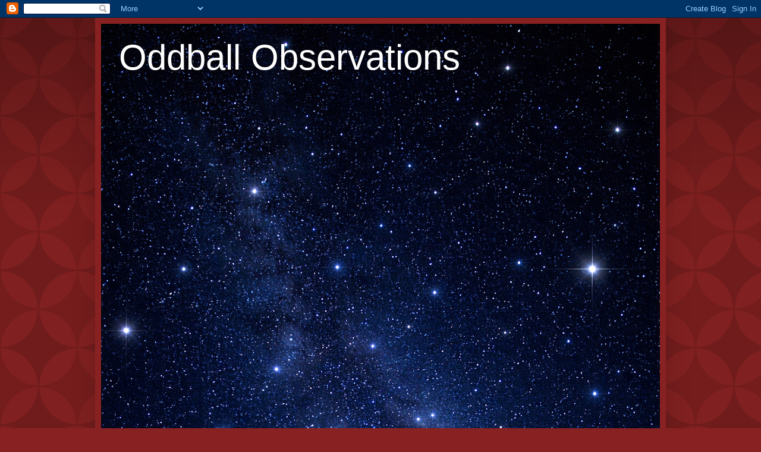

--- FILE ---
content_type: text/html; charset=UTF-8
request_url: https://oddballobservations.blogspot.com/2008/10/t-bone-er-t-boone.html
body_size: 13858
content:
<!DOCTYPE html>
<html class='v2' dir='ltr' lang='en'>
<head>
<link href='https://www.blogger.com/static/v1/widgets/335934321-css_bundle_v2.css' rel='stylesheet' type='text/css'/>
<meta content='width=1100' name='viewport'/>
<meta content='text/html; charset=UTF-8' http-equiv='Content-Type'/>
<meta content='blogger' name='generator'/>
<link href='https://oddballobservations.blogspot.com/favicon.ico' rel='icon' type='image/x-icon'/>
<link href='https://oddballobservations.blogspot.com/2008/10/t-bone-er-t-boone.html' rel='canonical'/>
<link rel="alternate" type="application/atom+xml" title="Oddball Observations              - Atom" href="https://oddballobservations.blogspot.com/feeds/posts/default" />
<link rel="alternate" type="application/rss+xml" title="Oddball Observations              - RSS" href="https://oddballobservations.blogspot.com/feeds/posts/default?alt=rss" />
<link rel="service.post" type="application/atom+xml" title="Oddball Observations              - Atom" href="https://www.blogger.com/feeds/7225908709483096965/posts/default" />

<link rel="alternate" type="application/atom+xml" title="Oddball Observations              - Atom" href="https://oddballobservations.blogspot.com/feeds/6993278770950158939/comments/default" />
<!--Can't find substitution for tag [blog.ieCssRetrofitLinks]-->
<link href='http://tinyurl.com/6c6g9s' rel='image_src'/>
<meta content='https://oddballobservations.blogspot.com/2008/10/t-bone-er-t-boone.html' property='og:url'/>
<meta content='T. Bone . .  er, T. Boone' property='og:title'/>
<meta content='' property='og:description'/>
<meta content='https://lh3.googleusercontent.com/blogger_img_proxy/AEn0k_tbKpDo4XCoCNJQL4JodZNinKrCV1YVgTWCgdXRoAc53Owp0jxpN3PEu0LcHx2chngNyZviXlfnn65EMw=w1200-h630-p-k-no-nu' property='og:image'/>
<title>Oddball Observations             : T. Bone . .  er, T. Boone</title>
<style type='text/css'>@font-face{font-family:'GFS Neohellenic';font-style:normal;font-weight:700;font-display:swap;src:url(//fonts.gstatic.com/s/gfsneohellenic/v27/8QIUdiDOrfiq0b7R8O1Iw9WLcY5rkYdb4IQeeMde9u5V.woff2)format('woff2');unicode-range:U+1F00-1FFF;}@font-face{font-family:'GFS Neohellenic';font-style:normal;font-weight:700;font-display:swap;src:url(//fonts.gstatic.com/s/gfsneohellenic/v27/8QIUdiDOrfiq0b7R8O1Iw9WLcY5rkYdb74QeeMde9u5V.woff2)format('woff2');unicode-range:U+0370-0377,U+037A-037F,U+0384-038A,U+038C,U+038E-03A1,U+03A3-03FF;}@font-face{font-family:'GFS Neohellenic';font-style:normal;font-weight:700;font-display:swap;src:url(//fonts.gstatic.com/s/gfsneohellenic/v27/8QIUdiDOrfiq0b7R8O1Iw9WLcY5rkYdb44QeeMde9u5V.woff2)format('woff2');unicode-range:U+0102-0103,U+0110-0111,U+0128-0129,U+0168-0169,U+01A0-01A1,U+01AF-01B0,U+0300-0301,U+0303-0304,U+0308-0309,U+0323,U+0329,U+1EA0-1EF9,U+20AB;}@font-face{font-family:'GFS Neohellenic';font-style:normal;font-weight:700;font-display:swap;src:url(//fonts.gstatic.com/s/gfsneohellenic/v27/8QIUdiDOrfiq0b7R8O1Iw9WLcY5rkYdb7IQeeMde9g.woff2)format('woff2');unicode-range:U+0000-00FF,U+0131,U+0152-0153,U+02BB-02BC,U+02C6,U+02DA,U+02DC,U+0304,U+0308,U+0329,U+2000-206F,U+20AC,U+2122,U+2191,U+2193,U+2212,U+2215,U+FEFF,U+FFFD;}</style>
<style id='page-skin-1' type='text/css'><!--
/*
-----------------------------------------------
Blogger Template Style
Name:     Simple
Designer: Blogger
URL:      www.blogger.com
----------------------------------------------- */
/* Content
----------------------------------------------- */
body {
font: normal normal 12px Arial, Tahoma, Helvetica, FreeSans, sans-serif;
color: #fff5ee;
background: #882222 url(//themes.googleusercontent.com/image?id=0BwVBOzw_-hbMODkzNDVjYTEtYzNiYi00YjRkLThkZjAtOGM0MGI5NzRhZjM4) repeat scroll top left;
padding: 0 40px 40px 40px;
}
html body .region-inner {
min-width: 0;
max-width: 100%;
width: auto;
}
h2 {
font-size: 22px;
}
a:link {
text-decoration:none;
color: #ffffcc;
}
a:visited {
text-decoration:none;
color: #ddbb99;
}
a:hover {
text-decoration:underline;
color: #ffffff;
}
.body-fauxcolumn-outer .fauxcolumn-inner {
background: transparent none repeat scroll top left;
_background-image: none;
}
.body-fauxcolumn-outer .cap-top {
position: absolute;
z-index: 1;
height: 400px;
width: 100%;
}
.body-fauxcolumn-outer .cap-top .cap-left {
width: 100%;
background: transparent url(https://resources.blogblog.com/blogblog/data/1kt/simple/gradients_deep.png) repeat-x scroll top left;
_background-image: none;
}
.content-outer {
-moz-box-shadow: 0 0 40px rgba(0, 0, 0, .15);
-webkit-box-shadow: 0 0 5px rgba(0, 0, 0, .15);
-goog-ms-box-shadow: 0 0 10px #333333;
box-shadow: 0 0 40px rgba(0, 0, 0, .15);
margin-bottom: 1px;
}
.content-inner {
padding: 10px 10px;
}
.content-inner {
background-color: #882222;
}
/* Header
----------------------------------------------- */
.header-outer {
background: transparent url(https://resources.blogblog.com/blogblog/data/1kt/simple/gradients_deep.png) repeat-x scroll 0 -400px;
_background-image: none;
}
.Header h1 {
font: normal normal 60px 'Trebuchet MS', Trebuchet, sans-serif;
color: #ffffff;
text-shadow: -1px -1px 1px rgba(0, 0, 0, .2);
}
.Header h1 a {
color: #ffffff;
}
.Header .description {
font-size: 140%;
color: #ffffff;
}
.header-inner .Header .titlewrapper {
padding: 22px 30px;
}
.header-inner .Header .descriptionwrapper {
padding: 0 30px;
}
/* Tabs
----------------------------------------------- */
.tabs-inner .section:first-child {
border-top: 0 solid #772222;
}
.tabs-inner .section:first-child ul {
margin-top: -0;
border-top: 0 solid #772222;
border-left: 0 solid #772222;
border-right: 0 solid #772222;
}
.tabs-inner .widget ul {
background: #662222 none repeat-x scroll 0 -800px;
_background-image: none;
border-bottom: 1px solid #772222;
margin-top: 1px;
margin-left: -30px;
margin-right: -30px;
}
.tabs-inner .widget li a {
display: inline-block;
padding: .6em 1em;
font: normal normal 14px Arial, Tahoma, Helvetica, FreeSans, sans-serif;
color: #ffffcc;
border-left: 1px solid #882222;
border-right: 0 solid #772222;
}
.tabs-inner .widget li:first-child a {
border-left: none;
}
.tabs-inner .widget li.selected a, .tabs-inner .widget li a:hover {
color: #ffffff;
background-color: #552222;
text-decoration: none;
}
/* Columns
----------------------------------------------- */
.main-outer {
border-top: 0 solid #772222;
}
.fauxcolumn-left-outer .fauxcolumn-inner {
border-right: 1px solid #772222;
}
.fauxcolumn-right-outer .fauxcolumn-inner {
border-left: 1px solid #772222;
}
/* Headings
----------------------------------------------- */
div.widget > h2,
div.widget h2.title {
margin: 0 0 1em 0;
font: normal bold 11px Arial, Tahoma, Helvetica, FreeSans, sans-serif;
color: #ffffff;
}
/* Widgets
----------------------------------------------- */
.widget .zippy {
color: #999999;
text-shadow: 2px 2px 1px rgba(0, 0, 0, .1);
}
.widget .popular-posts ul {
list-style: none;
}
/* Posts
----------------------------------------------- */
h2.date-header {
font: normal bold 16px Arial, Tahoma, Helvetica, FreeSans, sans-serif;
}
.date-header span {
background-color: transparent;
color: #fff5ee;
padding: inherit;
letter-spacing: inherit;
margin: inherit;
}
.main-inner {
padding-top: 30px;
padding-bottom: 30px;
}
.main-inner .column-center-inner {
padding: 0 15px;
}
.main-inner .column-center-inner .section {
margin: 0 15px;
}
.post {
margin: 0 0 25px 0;
}
h3.post-title, .comments h4 {
font: normal bold 24px GFS Neohellenic;
margin: .75em 0 0;
}
.post-body {
font-size: 110%;
line-height: 1.4;
position: relative;
}
.post-body img, .post-body .tr-caption-container, .Profile img, .Image img,
.BlogList .item-thumbnail img {
padding: 4px;
background: #ffffff;
border: 1px solid #660000;
-moz-box-shadow: 1px 1px 5px rgba(0, 0, 0, .1);
-webkit-box-shadow: 1px 1px 5px rgba(0, 0, 0, .1);
box-shadow: 1px 1px 5px rgba(0, 0, 0, .1);
}
.post-body img, .post-body .tr-caption-container {
padding: 8px;
}
.post-body .tr-caption-container {
color: #333333;
}
.post-body .tr-caption-container img {
padding: 0;
background: transparent;
border: none;
-moz-box-shadow: 0 0 0 rgba(0, 0, 0, .1);
-webkit-box-shadow: 0 0 0 rgba(0, 0, 0, .1);
box-shadow: 0 0 0 rgba(0, 0, 0, .1);
}
.post-header {
margin: 0 0 1.5em;
line-height: 1.6;
font-size: 90%;
}
.post-footer {
margin: 20px -2px 0;
padding: 5px 10px;
color: #eeddcc;
background-color: #772222;
border-bottom: 1px solid transparent;
line-height: 1.6;
font-size: 90%;
}
#comments .comment-author {
padding-top: 1.5em;
border-top: 1px solid #772222;
background-position: 0 1.5em;
}
#comments .comment-author:first-child {
padding-top: 0;
border-top: none;
}
.avatar-image-container {
margin: .2em 0 0;
}
#comments .avatar-image-container img {
border: 1px solid #660000;
}
/* Comments
----------------------------------------------- */
.comments .comments-content .icon.blog-author {
background-repeat: no-repeat;
background-image: url([data-uri]);
}
.comments .comments-content .loadmore a {
border-top: 1px solid #999999;
border-bottom: 1px solid #999999;
}
.comments .comment-thread.inline-thread {
background-color: #772222;
}
.comments .continue {
border-top: 2px solid #999999;
}
/* Accents
---------------------------------------------- */
.section-columns td.columns-cell {
border-left: 1px solid #772222;
}
.blog-pager {
background: transparent none no-repeat scroll top center;
}
.blog-pager-older-link, .home-link,
.blog-pager-newer-link {
background-color: #882222;
padding: 5px;
}
.footer-outer {
border-top: 0 dashed #bbbbbb;
}
/* Mobile
----------------------------------------------- */
body.mobile  {
background-size: auto;
}
.mobile .body-fauxcolumn-outer {
background: transparent none repeat scroll top left;
}
.mobile .body-fauxcolumn-outer .cap-top {
background-size: 100% auto;
}
.mobile .content-outer {
-webkit-box-shadow: 0 0 3px rgba(0, 0, 0, .15);
box-shadow: 0 0 3px rgba(0, 0, 0, .15);
}
.mobile .tabs-inner .widget ul {
margin-left: 0;
margin-right: 0;
}
.mobile .post {
margin: 0;
}
.mobile .main-inner .column-center-inner .section {
margin: 0;
}
.mobile .date-header span {
padding: 0.1em 10px;
margin: 0 -10px;
}
.mobile h3.post-title {
margin: 0;
}
.mobile .blog-pager {
background: transparent none no-repeat scroll top center;
}
.mobile .footer-outer {
border-top: none;
}
.mobile .main-inner, .mobile .footer-inner {
background-color: #882222;
}
.mobile-index-contents {
color: #fff5ee;
}
.mobile-link-button {
background-color: #ffffcc;
}
.mobile-link-button a:link, .mobile-link-button a:visited {
color: #882222;
}
.mobile .tabs-inner .section:first-child {
border-top: none;
}
.mobile .tabs-inner .PageList .widget-content {
background-color: #552222;
color: #ffffff;
border-top: 1px solid #772222;
border-bottom: 1px solid #772222;
}
.mobile .tabs-inner .PageList .widget-content .pagelist-arrow {
border-left: 1px solid #772222;
}

--></style>
<style id='template-skin-1' type='text/css'><!--
body {
min-width: 960px;
}
.content-outer, .content-fauxcolumn-outer, .region-inner {
min-width: 960px;
max-width: 960px;
_width: 960px;
}
.main-inner .columns {
padding-left: 0;
padding-right: 310px;
}
.main-inner .fauxcolumn-center-outer {
left: 0;
right: 310px;
/* IE6 does not respect left and right together */
_width: expression(this.parentNode.offsetWidth -
parseInt("0") -
parseInt("310px") + 'px');
}
.main-inner .fauxcolumn-left-outer {
width: 0;
}
.main-inner .fauxcolumn-right-outer {
width: 310px;
}
.main-inner .column-left-outer {
width: 0;
right: 100%;
margin-left: -0;
}
.main-inner .column-right-outer {
width: 310px;
margin-right: -310px;
}
#layout {
min-width: 0;
}
#layout .content-outer {
min-width: 0;
width: 800px;
}
#layout .region-inner {
min-width: 0;
width: auto;
}
body#layout div.add_widget {
padding: 8px;
}
body#layout div.add_widget a {
margin-left: 32px;
}
--></style>
<style>
    body {background-image:url(\/\/themes.googleusercontent.com\/image?id=0BwVBOzw_-hbMODkzNDVjYTEtYzNiYi00YjRkLThkZjAtOGM0MGI5NzRhZjM4);}
    
@media (max-width: 200px) { body {background-image:url(\/\/themes.googleusercontent.com\/image?id=0BwVBOzw_-hbMODkzNDVjYTEtYzNiYi00YjRkLThkZjAtOGM0MGI5NzRhZjM4&options=w200);}}
@media (max-width: 400px) and (min-width: 201px) { body {background-image:url(\/\/themes.googleusercontent.com\/image?id=0BwVBOzw_-hbMODkzNDVjYTEtYzNiYi00YjRkLThkZjAtOGM0MGI5NzRhZjM4&options=w400);}}
@media (max-width: 800px) and (min-width: 401px) { body {background-image:url(\/\/themes.googleusercontent.com\/image?id=0BwVBOzw_-hbMODkzNDVjYTEtYzNiYi00YjRkLThkZjAtOGM0MGI5NzRhZjM4&options=w800);}}
@media (max-width: 1200px) and (min-width: 801px) { body {background-image:url(\/\/themes.googleusercontent.com\/image?id=0BwVBOzw_-hbMODkzNDVjYTEtYzNiYi00YjRkLThkZjAtOGM0MGI5NzRhZjM4&options=w1200);}}
/* Last tag covers anything over one higher than the previous max-size cap. */
@media (min-width: 1201px) { body {background-image:url(\/\/themes.googleusercontent.com\/image?id=0BwVBOzw_-hbMODkzNDVjYTEtYzNiYi00YjRkLThkZjAtOGM0MGI5NzRhZjM4&options=w1600);}}
  </style>
<link href='https://www.blogger.com/dyn-css/authorization.css?targetBlogID=7225908709483096965&amp;zx=fce459d8-cd65-42b6-8d5a-9bd173a39062' media='none' onload='if(media!=&#39;all&#39;)media=&#39;all&#39;' rel='stylesheet'/><noscript><link href='https://www.blogger.com/dyn-css/authorization.css?targetBlogID=7225908709483096965&amp;zx=fce459d8-cd65-42b6-8d5a-9bd173a39062' rel='stylesheet'/></noscript>
<meta name='google-adsense-platform-account' content='ca-host-pub-1556223355139109'/>
<meta name='google-adsense-platform-domain' content='blogspot.com'/>

<link rel="stylesheet" href="https://fonts.googleapis.com/css2?display=swap&family=Lobster&family=Karla"></head>
<body class='loading variant-deep'>
<div class='navbar section' id='navbar' name='Navbar'><div class='widget Navbar' data-version='1' id='Navbar1'><script type="text/javascript">
    function setAttributeOnload(object, attribute, val) {
      if(window.addEventListener) {
        window.addEventListener('load',
          function(){ object[attribute] = val; }, false);
      } else {
        window.attachEvent('onload', function(){ object[attribute] = val; });
      }
    }
  </script>
<div id="navbar-iframe-container"></div>
<script type="text/javascript" src="https://apis.google.com/js/platform.js"></script>
<script type="text/javascript">
      gapi.load("gapi.iframes:gapi.iframes.style.bubble", function() {
        if (gapi.iframes && gapi.iframes.getContext) {
          gapi.iframes.getContext().openChild({
              url: 'https://www.blogger.com/navbar/7225908709483096965?po\x3d6993278770950158939\x26origin\x3dhttps://oddballobservations.blogspot.com',
              where: document.getElementById("navbar-iframe-container"),
              id: "navbar-iframe"
          });
        }
      });
    </script><script type="text/javascript">
(function() {
var script = document.createElement('script');
script.type = 'text/javascript';
script.src = '//pagead2.googlesyndication.com/pagead/js/google_top_exp.js';
var head = document.getElementsByTagName('head')[0];
if (head) {
head.appendChild(script);
}})();
</script>
</div></div>
<div class='body-fauxcolumns'>
<div class='fauxcolumn-outer body-fauxcolumn-outer'>
<div class='cap-top'>
<div class='cap-left'></div>
<div class='cap-right'></div>
</div>
<div class='fauxborder-left'>
<div class='fauxborder-right'></div>
<div class='fauxcolumn-inner'>
</div>
</div>
<div class='cap-bottom'>
<div class='cap-left'></div>
<div class='cap-right'></div>
</div>
</div>
</div>
<div class='content'>
<div class='content-fauxcolumns'>
<div class='fauxcolumn-outer content-fauxcolumn-outer'>
<div class='cap-top'>
<div class='cap-left'></div>
<div class='cap-right'></div>
</div>
<div class='fauxborder-left'>
<div class='fauxborder-right'></div>
<div class='fauxcolumn-inner'>
</div>
</div>
<div class='cap-bottom'>
<div class='cap-left'></div>
<div class='cap-right'></div>
</div>
</div>
</div>
<div class='content-outer'>
<div class='content-cap-top cap-top'>
<div class='cap-left'></div>
<div class='cap-right'></div>
</div>
<div class='fauxborder-left content-fauxborder-left'>
<div class='fauxborder-right content-fauxborder-right'></div>
<div class='content-inner'>
<header>
<div class='header-outer'>
<div class='header-cap-top cap-top'>
<div class='cap-left'></div>
<div class='cap-right'></div>
</div>
<div class='fauxborder-left header-fauxborder-left'>
<div class='fauxborder-right header-fauxborder-right'></div>
<div class='region-inner header-inner'>
<div class='header section' id='header' name='Header'><div class='widget Header' data-version='1' id='Header1'>
<div id='header-inner' style='background-image: url("https://blogger.googleusercontent.com/img/a/AVvXsEiXBrcxWZxvgQ-IwMAkDPw0o4ppS3cylP38KPMPuaJRNkeS-RELLE5okuhpXd3i958_lsF9yW_3nu5XMakj_yN9Et1xu20BgHpB-WID_KsLOlSepeTpAOzQ-40eOnwto_NYP99rX9Y5F1PsPZ2dZ3R19fndagpnUazXv1wy6nzYfODAp7QXtFe6tNdK=s1410"); background-position: left; min-height: 1410px; _height: 1410px; background-repeat: no-repeat; '>
<div class='titlewrapper' style='background: transparent'>
<h1 class='title' style='background: transparent; border-width: 0px'>
<a href='https://oddballobservations.blogspot.com/'>
Oddball Observations             
</a>
</h1>
</div>
<div class='descriptionwrapper'>
<p class='description'><span>
</span></p>
</div>
</div>
</div></div>
</div>
</div>
<div class='header-cap-bottom cap-bottom'>
<div class='cap-left'></div>
<div class='cap-right'></div>
</div>
</div>
</header>
<div class='tabs-outer'>
<div class='tabs-cap-top cap-top'>
<div class='cap-left'></div>
<div class='cap-right'></div>
</div>
<div class='fauxborder-left tabs-fauxborder-left'>
<div class='fauxborder-right tabs-fauxborder-right'></div>
<div class='region-inner tabs-inner'>
<div class='tabs no-items section' id='crosscol' name='Cross-Column'></div>
<div class='tabs no-items section' id='crosscol-overflow' name='Cross-Column 2'></div>
</div>
</div>
<div class='tabs-cap-bottom cap-bottom'>
<div class='cap-left'></div>
<div class='cap-right'></div>
</div>
</div>
<div class='main-outer'>
<div class='main-cap-top cap-top'>
<div class='cap-left'></div>
<div class='cap-right'></div>
</div>
<div class='fauxborder-left main-fauxborder-left'>
<div class='fauxborder-right main-fauxborder-right'></div>
<div class='region-inner main-inner'>
<div class='columns fauxcolumns'>
<div class='fauxcolumn-outer fauxcolumn-center-outer'>
<div class='cap-top'>
<div class='cap-left'></div>
<div class='cap-right'></div>
</div>
<div class='fauxborder-left'>
<div class='fauxborder-right'></div>
<div class='fauxcolumn-inner'>
</div>
</div>
<div class='cap-bottom'>
<div class='cap-left'></div>
<div class='cap-right'></div>
</div>
</div>
<div class='fauxcolumn-outer fauxcolumn-left-outer'>
<div class='cap-top'>
<div class='cap-left'></div>
<div class='cap-right'></div>
</div>
<div class='fauxborder-left'>
<div class='fauxborder-right'></div>
<div class='fauxcolumn-inner'>
</div>
</div>
<div class='cap-bottom'>
<div class='cap-left'></div>
<div class='cap-right'></div>
</div>
</div>
<div class='fauxcolumn-outer fauxcolumn-right-outer'>
<div class='cap-top'>
<div class='cap-left'></div>
<div class='cap-right'></div>
</div>
<div class='fauxborder-left'>
<div class='fauxborder-right'></div>
<div class='fauxcolumn-inner'>
</div>
</div>
<div class='cap-bottom'>
<div class='cap-left'></div>
<div class='cap-right'></div>
</div>
</div>
<!-- corrects IE6 width calculation -->
<div class='columns-inner'>
<div class='column-center-outer'>
<div class='column-center-inner'>
<div class='main section' id='main' name='Main'><div class='widget Blog' data-version='1' id='Blog1'>
<div class='blog-posts hfeed'>

          <div class="date-outer">
        
<h2 class='date-header'><span>Sunday, October 26, 2008</span></h2>

          <div class="date-posts">
        
<div class='post-outer'>
<div class='post hentry uncustomized-post-template' itemprop='blogPost' itemscope='itemscope' itemtype='http://schema.org/BlogPosting'>
<meta content='http://tinyurl.com/6c6g9s' itemprop='image_url'/>
<meta content='7225908709483096965' itemprop='blogId'/>
<meta content='6993278770950158939' itemprop='postId'/>
<a name='6993278770950158939'></a>
<h3 class='post-title entry-title' itemprop='name'>
T. Bone . .  er, T. Boone
</h3>
<div class='post-header'>
<div class='post-header-line-1'></div>
</div>
<div class='post-body entry-content' id='post-body-6993278770950158939' itemprop='description articleBody'>
<span style="font-size:130%;">T. Boone Pickens is a man who has made many fortunes in the oil business.</span><br /><span style="font-size:130%;"></span><br /><span style="font-size:130%;">He is now 80 years old and has changed his tune.</span><br /><span style="font-size:130%;"></span><br /><span style="font-size:130%;"></span><a href="http://tinyurl.com/6c6g9s"><img alt="" border="0" src="https://lh3.googleusercontent.com/blogger_img_proxy/AEn0k_tbKpDo4XCoCNJQL4JodZNinKrCV1YVgTWCgdXRoAc53Owp0jxpN3PEu0LcHx2chngNyZviXlfnn65EMw=s0-d" style="DISPLAY: block; MARGIN: 0px auto 10px; WIDTH: 244px; CURSOR: hand; HEIGHT: 300px; TEXT-ALIGN: center"></a> <span style="font-size:130%;">Now, he says oil isn't the answer.  </span><br /><span style="font-size:130%;"></span><br /><span style="font-size:130%;">Something he is famous for is the answer: wind power.</span><br /><span style="font-size:130%;"></span><br /><span style="font-size:130%;">The rich windbag says we have to build many huge windmills across our country and link them to multi-million dollars worth of transmission lines to take our dependence away from . . . you guessed it, OIL!</span><br /><span style="font-size:130%;"></span><br /><span style="font-size:130%;">Funny.  This happened about the time the stock market crashed, reducing Pickens' hedge fund value by half.</span><br /><span style="font-size:130%;"></span><br /><span style="font-size:130%;">While I favor solar power, wind power and other green sources of energy, I must say: Don't buy this charlatan's message.  He is in it for his own pocketbook.  Purely.</span><br /><span style="font-size:130%;"></span><br /><span style="font-size:130%;">(This is the man who personally funded the lying, slime-covered Swift Boat attacks on John Kerry four years ago.  He says he would do it again.  He is an evil man.  Reject him.)</span>
<div style='clear: both;'></div>
</div>
<div class='post-footer'>
<div class='post-footer-line post-footer-line-1'>
<span class='post-author vcard'>
Posted by
<span class='fn' itemprop='author' itemscope='itemscope' itemtype='http://schema.org/Person'>
<meta content='https://www.blogger.com/profile/03804837416104556928' itemprop='url'/>
<a class='g-profile' href='https://www.blogger.com/profile/03804837416104556928' rel='author' title='author profile'>
<span itemprop='name'>Catalyst</span>
</a>
</span>
</span>
<span class='post-timestamp'>
at
<meta content='https://oddballobservations.blogspot.com/2008/10/t-bone-er-t-boone.html' itemprop='url'/>
<a class='timestamp-link' href='https://oddballobservations.blogspot.com/2008/10/t-bone-er-t-boone.html' rel='bookmark' title='permanent link'><abbr class='published' itemprop='datePublished' title='2008-10-26T19:03:00-07:00'>7:03&#8239;PM</abbr></a>
</span>
<span class='post-comment-link'>
</span>
<span class='post-icons'>
</span>
<div class='post-share-buttons goog-inline-block'>
</div>
</div>
<div class='post-footer-line post-footer-line-2'>
<span class='post-labels'>
</span>
</div>
<div class='post-footer-line post-footer-line-3'>
<span class='post-location'>
</span>
</div>
</div>
</div>
<div class='comments' id='comments'>
<a name='comments'></a>
<h4>6 comments:</h4>
<div class='comments-content'>
<script async='async' src='' type='text/javascript'></script>
<script type='text/javascript'>
    (function() {
      var items = null;
      var msgs = null;
      var config = {};

// <![CDATA[
      var cursor = null;
      if (items && items.length > 0) {
        cursor = parseInt(items[items.length - 1].timestamp) + 1;
      }

      var bodyFromEntry = function(entry) {
        var text = (entry &&
                    ((entry.content && entry.content.$t) ||
                     (entry.summary && entry.summary.$t))) ||
            '';
        if (entry && entry.gd$extendedProperty) {
          for (var k in entry.gd$extendedProperty) {
            if (entry.gd$extendedProperty[k].name == 'blogger.contentRemoved') {
              return '<span class="deleted-comment">' + text + '</span>';
            }
          }
        }
        return text;
      }

      var parse = function(data) {
        cursor = null;
        var comments = [];
        if (data && data.feed && data.feed.entry) {
          for (var i = 0, entry; entry = data.feed.entry[i]; i++) {
            var comment = {};
            // comment ID, parsed out of the original id format
            var id = /blog-(\d+).post-(\d+)/.exec(entry.id.$t);
            comment.id = id ? id[2] : null;
            comment.body = bodyFromEntry(entry);
            comment.timestamp = Date.parse(entry.published.$t) + '';
            if (entry.author && entry.author.constructor === Array) {
              var auth = entry.author[0];
              if (auth) {
                comment.author = {
                  name: (auth.name ? auth.name.$t : undefined),
                  profileUrl: (auth.uri ? auth.uri.$t : undefined),
                  avatarUrl: (auth.gd$image ? auth.gd$image.src : undefined)
                };
              }
            }
            if (entry.link) {
              if (entry.link[2]) {
                comment.link = comment.permalink = entry.link[2].href;
              }
              if (entry.link[3]) {
                var pid = /.*comments\/default\/(\d+)\?.*/.exec(entry.link[3].href);
                if (pid && pid[1]) {
                  comment.parentId = pid[1];
                }
              }
            }
            comment.deleteclass = 'item-control blog-admin';
            if (entry.gd$extendedProperty) {
              for (var k in entry.gd$extendedProperty) {
                if (entry.gd$extendedProperty[k].name == 'blogger.itemClass') {
                  comment.deleteclass += ' ' + entry.gd$extendedProperty[k].value;
                } else if (entry.gd$extendedProperty[k].name == 'blogger.displayTime') {
                  comment.displayTime = entry.gd$extendedProperty[k].value;
                }
              }
            }
            comments.push(comment);
          }
        }
        return comments;
      };

      var paginator = function(callback) {
        if (hasMore()) {
          var url = config.feed + '?alt=json&v=2&orderby=published&reverse=false&max-results=50';
          if (cursor) {
            url += '&published-min=' + new Date(cursor).toISOString();
          }
          window.bloggercomments = function(data) {
            var parsed = parse(data);
            cursor = parsed.length < 50 ? null
                : parseInt(parsed[parsed.length - 1].timestamp) + 1
            callback(parsed);
            window.bloggercomments = null;
          }
          url += '&callback=bloggercomments';
          var script = document.createElement('script');
          script.type = 'text/javascript';
          script.src = url;
          document.getElementsByTagName('head')[0].appendChild(script);
        }
      };
      var hasMore = function() {
        return !!cursor;
      };
      var getMeta = function(key, comment) {
        if ('iswriter' == key) {
          var matches = !!comment.author
              && comment.author.name == config.authorName
              && comment.author.profileUrl == config.authorUrl;
          return matches ? 'true' : '';
        } else if ('deletelink' == key) {
          return config.baseUri + '/comment/delete/'
               + config.blogId + '/' + comment.id;
        } else if ('deleteclass' == key) {
          return comment.deleteclass;
        }
        return '';
      };

      var replybox = null;
      var replyUrlParts = null;
      var replyParent = undefined;

      var onReply = function(commentId, domId) {
        if (replybox == null) {
          // lazily cache replybox, and adjust to suit this style:
          replybox = document.getElementById('comment-editor');
          if (replybox != null) {
            replybox.height = '250px';
            replybox.style.display = 'block';
            replyUrlParts = replybox.src.split('#');
          }
        }
        if (replybox && (commentId !== replyParent)) {
          replybox.src = '';
          document.getElementById(domId).insertBefore(replybox, null);
          replybox.src = replyUrlParts[0]
              + (commentId ? '&parentID=' + commentId : '')
              + '#' + replyUrlParts[1];
          replyParent = commentId;
        }
      };

      var hash = (window.location.hash || '#').substring(1);
      var startThread, targetComment;
      if (/^comment-form_/.test(hash)) {
        startThread = hash.substring('comment-form_'.length);
      } else if (/^c[0-9]+$/.test(hash)) {
        targetComment = hash.substring(1);
      }

      // Configure commenting API:
      var configJso = {
        'maxDepth': config.maxThreadDepth
      };
      var provider = {
        'id': config.postId,
        'data': items,
        'loadNext': paginator,
        'hasMore': hasMore,
        'getMeta': getMeta,
        'onReply': onReply,
        'rendered': true,
        'initComment': targetComment,
        'initReplyThread': startThread,
        'config': configJso,
        'messages': msgs
      };

      var render = function() {
        if (window.goog && window.goog.comments) {
          var holder = document.getElementById('comment-holder');
          window.goog.comments.render(holder, provider);
        }
      };

      // render now, or queue to render when library loads:
      if (window.goog && window.goog.comments) {
        render();
      } else {
        window.goog = window.goog || {};
        window.goog.comments = window.goog.comments || {};
        window.goog.comments.loadQueue = window.goog.comments.loadQueue || [];
        window.goog.comments.loadQueue.push(render);
      }
    })();
// ]]>
  </script>
<div id='comment-holder'>
<div class="comment-thread toplevel-thread"><ol id="top-ra"><li class="comment" id="c6543474424072842157"><div class="avatar-image-container"><img src="//resources.blogblog.com/img/blank.gif" alt=""/></div><div class="comment-block"><div class="comment-header"><cite class="user">Anonymous</cite><span class="icon user "></span><span class="datetime secondary-text"><a rel="nofollow" href="https://oddballobservations.blogspot.com/2008/10/t-bone-er-t-boone.html?showComment=1225075620000#c6543474424072842157">October 26, 2008 at 7:47&#8239;PM</a></span></div><p class="comment-content">Hey.  If he thinks he's going to make money that way, and he's going to invest in it, and that's how it gets developed...<br><br>Then I'm all for it, frankly.</p><span class="comment-actions secondary-text"><a class="comment-reply" target="_self" data-comment-id="6543474424072842157">Reply</a><span class="item-control blog-admin blog-admin pid-1265545046"><a target="_self" href="https://www.blogger.com/comment/delete/7225908709483096965/6543474424072842157">Delete</a></span></span></div><div class="comment-replies"><div id="c6543474424072842157-rt" class="comment-thread inline-thread hidden"><span class="thread-toggle thread-expanded"><span class="thread-arrow"></span><span class="thread-count"><a target="_self">Replies</a></span></span><ol id="c6543474424072842157-ra" class="thread-chrome thread-expanded"><div></div><div id="c6543474424072842157-continue" class="continue"><a class="comment-reply" target="_self" data-comment-id="6543474424072842157">Reply</a></div></ol></div></div><div class="comment-replybox-single" id="c6543474424072842157-ce"></div></li><li class="comment" id="c8189667532176116239"><div class="avatar-image-container"><img src="//blogger.googleusercontent.com/img/b/R29vZ2xl/AVvXsEhZNPWAcsjyIXe9yX-5_6DyEcDaP1D3ydPPBmkm8dJN586UOcVbqM2X8d9jVAAtIJpqeIS9bjGcesPqkOo3f7YfWQZxqL07HjmJn6in1jNidpDo3gKbUOC7HIAv74u5dcWrHbf8EyIr5_5EqIJ1ILd1WvIV2y1KHsfW8JKMbCvENSk/s45/20230503_183156.jpg" alt=""/></div><div class="comment-block"><div class="comment-header"><cite class="user"><a href="https://www.blogger.com/profile/03804837416104556928" rel="nofollow">Catalyst</a></cite><span class="icon user blog-author"></span><span class="datetime secondary-text"><a rel="nofollow" href="https://oddballobservations.blogspot.com/2008/10/t-bone-er-t-boone.html?showComment=1225076760000#c8189667532176116239">October 26, 2008 at 8:06&#8239;PM</a></span></div><p class="comment-content">OmegaMom - But do you want to support a lizard that uses his incredible weatlth the way he does?</p><span class="comment-actions secondary-text"><a class="comment-reply" target="_self" data-comment-id="8189667532176116239">Reply</a><span class="item-control blog-admin blog-admin pid-1640986935"><a target="_self" href="https://www.blogger.com/comment/delete/7225908709483096965/8189667532176116239">Delete</a></span></span></div><div class="comment-replies"><div id="c8189667532176116239-rt" class="comment-thread inline-thread hidden"><span class="thread-toggle thread-expanded"><span class="thread-arrow"></span><span class="thread-count"><a target="_self">Replies</a></span></span><ol id="c8189667532176116239-ra" class="thread-chrome thread-expanded"><div></div><div id="c8189667532176116239-continue" class="continue"><a class="comment-reply" target="_self" data-comment-id="8189667532176116239">Reply</a></div></ol></div></div><div class="comment-replybox-single" id="c8189667532176116239-ce"></div></li><li class="comment" id="c4111215266286733368"><div class="avatar-image-container"><img src="//4.bp.blogspot.com/_D45mm6q3OHQ/Sz5FKv4ViTI/AAAAAAAAE5U/I-6Z0zgbbKs/S45-s35/new%2Bav.png" alt=""/></div><div class="comment-block"><div class="comment-header"><cite class="user"><a href="https://www.blogger.com/profile/12325465720003721471" rel="nofollow">Mike</a></cite><span class="icon user "></span><span class="datetime secondary-text"><a rel="nofollow" href="https://oddballobservations.blogspot.com/2008/10/t-bone-er-t-boone.html?showComment=1225077060000#c4111215266286733368">October 26, 2008 at 8:11&#8239;PM</a></span></div><p class="comment-content">Well even when he was in the oil business, he was a snake oil salesman not to be trusted.</p><span class="comment-actions secondary-text"><a class="comment-reply" target="_self" data-comment-id="4111215266286733368">Reply</a><span class="item-control blog-admin blog-admin pid-54561672"><a target="_self" href="https://www.blogger.com/comment/delete/7225908709483096965/4111215266286733368">Delete</a></span></span></div><div class="comment-replies"><div id="c4111215266286733368-rt" class="comment-thread inline-thread hidden"><span class="thread-toggle thread-expanded"><span class="thread-arrow"></span><span class="thread-count"><a target="_self">Replies</a></span></span><ol id="c4111215266286733368-ra" class="thread-chrome thread-expanded"><div></div><div id="c4111215266286733368-continue" class="continue"><a class="comment-reply" target="_self" data-comment-id="4111215266286733368">Reply</a></div></ol></div></div><div class="comment-replybox-single" id="c4111215266286733368-ce"></div></li><li class="comment" id="c5615584612256033653"><div class="avatar-image-container"><img src="//blogger.googleusercontent.com/img/b/R29vZ2xl/AVvXsEhZNPWAcsjyIXe9yX-5_6DyEcDaP1D3ydPPBmkm8dJN586UOcVbqM2X8d9jVAAtIJpqeIS9bjGcesPqkOo3f7YfWQZxqL07HjmJn6in1jNidpDo3gKbUOC7HIAv74u5dcWrHbf8EyIr5_5EqIJ1ILd1WvIV2y1KHsfW8JKMbCvENSk/s45/20230503_183156.jpg" alt=""/></div><div class="comment-block"><div class="comment-header"><cite class="user"><a href="https://www.blogger.com/profile/03804837416104556928" rel="nofollow">Catalyst</a></cite><span class="icon user blog-author"></span><span class="datetime secondary-text"><a rel="nofollow" href="https://oddballobservations.blogspot.com/2008/10/t-bone-er-t-boone.html?showComment=1225079520000#c5615584612256033653">October 26, 2008 at 8:52&#8239;PM</a></span></div><p class="comment-content">Snake oil salesman - good desription.</p><span class="comment-actions secondary-text"><a class="comment-reply" target="_self" data-comment-id="5615584612256033653">Reply</a><span class="item-control blog-admin blog-admin pid-1640986935"><a target="_self" href="https://www.blogger.com/comment/delete/7225908709483096965/5615584612256033653">Delete</a></span></span></div><div class="comment-replies"><div id="c5615584612256033653-rt" class="comment-thread inline-thread hidden"><span class="thread-toggle thread-expanded"><span class="thread-arrow"></span><span class="thread-count"><a target="_self">Replies</a></span></span><ol id="c5615584612256033653-ra" class="thread-chrome thread-expanded"><div></div><div id="c5615584612256033653-continue" class="continue"><a class="comment-reply" target="_self" data-comment-id="5615584612256033653">Reply</a></div></ol></div></div><div class="comment-replybox-single" id="c5615584612256033653-ce"></div></li><li class="comment" id="c3312161474974457892"><div class="avatar-image-container"><img src="//blogger.googleusercontent.com/img/b/R29vZ2xl/AVvXsEiyp1IY3BQkcNJCmIKj7PDSrFikKaZWgF6H_0Vj-UvzOtSQPR6ZQ-C4o00VSQgVnocIqX_XP6eEXcW0DfjeLCCaqQVJWivTAVR04OJinCd3qXYiERaQiQkY6GX7HIQ_zQ/s45-c/ID3.JPG" alt=""/></div><div class="comment-block"><div class="comment-header"><cite class="user"><a href="https://www.blogger.com/profile/00061112627819270427" rel="nofollow">meggie</a></cite><span class="icon user "></span><span class="datetime secondary-text"><a rel="nofollow" href="https://oddballobservations.blogspot.com/2008/10/t-bone-er-t-boone.html?showComment=1225353060000#c3312161474974457892">October 30, 2008 at 12:51&#8239;AM</a></span></div><p class="comment-content">I guess his 'non-80 yr old, looking' face, is testament to what money can buy...</p><span class="comment-actions secondary-text"><a class="comment-reply" target="_self" data-comment-id="3312161474974457892">Reply</a><span class="item-control blog-admin blog-admin pid-1616618480"><a target="_self" href="https://www.blogger.com/comment/delete/7225908709483096965/3312161474974457892">Delete</a></span></span></div><div class="comment-replies"><div id="c3312161474974457892-rt" class="comment-thread inline-thread hidden"><span class="thread-toggle thread-expanded"><span class="thread-arrow"></span><span class="thread-count"><a target="_self">Replies</a></span></span><ol id="c3312161474974457892-ra" class="thread-chrome thread-expanded"><div></div><div id="c3312161474974457892-continue" class="continue"><a class="comment-reply" target="_self" data-comment-id="3312161474974457892">Reply</a></div></ol></div></div><div class="comment-replybox-single" id="c3312161474974457892-ce"></div></li><li class="comment" id="c8060853877286623948"><div class="avatar-image-container"><img src="//blogger.googleusercontent.com/img/b/R29vZ2xl/AVvXsEhZNPWAcsjyIXe9yX-5_6DyEcDaP1D3ydPPBmkm8dJN586UOcVbqM2X8d9jVAAtIJpqeIS9bjGcesPqkOo3f7YfWQZxqL07HjmJn6in1jNidpDo3gKbUOC7HIAv74u5dcWrHbf8EyIr5_5EqIJ1ILd1WvIV2y1KHsfW8JKMbCvENSk/s45/20230503_183156.jpg" alt=""/></div><div class="comment-block"><div class="comment-header"><cite class="user"><a href="https://www.blogger.com/profile/03804837416104556928" rel="nofollow">Catalyst</a></cite><span class="icon user blog-author"></span><span class="datetime secondary-text"><a rel="nofollow" href="https://oddballobservations.blogspot.com/2008/10/t-bone-er-t-boone.html?showComment=1225387680000#c8060853877286623948">October 30, 2008 at 10:28&#8239;AM</a></span></div><p class="comment-content">Well, Meggie, that may be an older picture but, yes, money can certainly make a change in a person.</p><span class="comment-actions secondary-text"><a class="comment-reply" target="_self" data-comment-id="8060853877286623948">Reply</a><span class="item-control blog-admin blog-admin pid-1640986935"><a target="_self" href="https://www.blogger.com/comment/delete/7225908709483096965/8060853877286623948">Delete</a></span></span></div><div class="comment-replies"><div id="c8060853877286623948-rt" class="comment-thread inline-thread hidden"><span class="thread-toggle thread-expanded"><span class="thread-arrow"></span><span class="thread-count"><a target="_self">Replies</a></span></span><ol id="c8060853877286623948-ra" class="thread-chrome thread-expanded"><div></div><div id="c8060853877286623948-continue" class="continue"><a class="comment-reply" target="_self" data-comment-id="8060853877286623948">Reply</a></div></ol></div></div><div class="comment-replybox-single" id="c8060853877286623948-ce"></div></li></ol><div id="top-continue" class="continue"><a class="comment-reply" target="_self">Add comment</a></div><div class="comment-replybox-thread" id="top-ce"></div><div class="loadmore hidden" data-post-id="6993278770950158939"><a target="_self">Load more...</a></div></div>
</div>
</div>
<p class='comment-footer'>
<div class='comment-form'>
<a name='comment-form'></a>
<p>
</p>
<a href='https://www.blogger.com/comment/frame/7225908709483096965?po=6993278770950158939&hl=en&saa=85391&origin=https://oddballobservations.blogspot.com' id='comment-editor-src'></a>
<iframe allowtransparency='true' class='blogger-iframe-colorize blogger-comment-from-post' frameborder='0' height='410px' id='comment-editor' name='comment-editor' src='' width='100%'></iframe>
<script src='https://www.blogger.com/static/v1/jsbin/2830521187-comment_from_post_iframe.js' type='text/javascript'></script>
<script type='text/javascript'>
      BLOG_CMT_createIframe('https://www.blogger.com/rpc_relay.html');
    </script>
</div>
</p>
<div id='backlinks-container'>
<div id='Blog1_backlinks-container'>
</div>
</div>
</div>
</div>

        </div></div>
      
</div>
<div class='blog-pager' id='blog-pager'>
<span id='blog-pager-newer-link'>
<a class='blog-pager-newer-link' href='https://oddballobservations.blogspot.com/2008/10/sam-i-am.html' id='Blog1_blog-pager-newer-link' title='Newer Post'>Newer Post</a>
</span>
<span id='blog-pager-older-link'>
<a class='blog-pager-older-link' href='https://oddballobservations.blogspot.com/2008/10/im-worried.html' id='Blog1_blog-pager-older-link' title='Older Post'>Older Post</a>
</span>
<a class='home-link' href='https://oddballobservations.blogspot.com/'>Home</a>
</div>
<div class='clear'></div>
<div class='post-feeds'>
<div class='feed-links'>
Subscribe to:
<a class='feed-link' href='https://oddballobservations.blogspot.com/feeds/6993278770950158939/comments/default' target='_blank' type='application/atom+xml'>Post Comments (Atom)</a>
</div>
</div>
</div></div>
</div>
</div>
<div class='column-left-outer'>
<div class='column-left-inner'>
<aside>
</aside>
</div>
</div>
<div class='column-right-outer'>
<div class='column-right-inner'>
<aside>
<div class='sidebar section' id='sidebar-right-1'><div class='widget Image' data-version='1' id='Image2'>
<h2>CATALYST or BRUCE or @##$#@</h2>
<div class='widget-content'>
<img alt='CATALYST or BRUCE or @##$#@' height='262' id='Image2_img' src='https://blogger.googleusercontent.com/img/a/AVvXsEii14k8KL_2gY6GhPelfzk4ab-6mjI8EuD9oACjTfXNUhDZK5tHNtL-EQSwKCDN6ZOII3HWQ_TbWDbHBvgt54KcZade4ILrKy-eSgHNJAyAWNYbQwMpSEUVdoFp8mfSHy4Blv-PnVHc1C2LSXlqFNQwgxdTOEvBa-nlUkkPop56h0kDFm0TNX1EIzZA=s262' width='250'/>
<br/>
</div>
<div class='clear'></div>
</div><div class='widget Image' data-version='1' id='Image1'>
<h2>JUDY - The Real Boss</h2>
<div class='widget-content'>
<img alt='JUDY - The Real Boss' height='277' id='Image1_img' src='https://blogger.googleusercontent.com/img/a/AVvXsEht1f9q8KafUfDxz-qCt850B5w0RUoDvmGSBPZKo4-S1ZV-j6OfekmoKtz1t9UlkMCKngJUJ2O4vrUmDUQzv9YMHTr4CNX9Rf-BLt1TPdba_xyCvfoIobNNaWoXH9x0ZdJwvjq49cMHl8PDWk0XZlieDWq5jH91lEjPUpST2ueb2IcAPeHBxvBsWm6k=s277' width='250'/>
<br/>
<span class='caption'>                                       1936-2026  -  Never Forgotten</span>
</div>
<div class='clear'></div>
</div><div class='widget Profile' data-version='1' id='Profile1'>
<h2>My Profile</h2>
<div class='widget-content'>
<a href='https://www.blogger.com/profile/03804837416104556928'><img alt='My photo' class='profile-img' height='80' src='//blogger.googleusercontent.com/img/b/R29vZ2xl/AVvXsEhZNPWAcsjyIXe9yX-5_6DyEcDaP1D3ydPPBmkm8dJN586UOcVbqM2X8d9jVAAtIJpqeIS9bjGcesPqkOo3f7YfWQZxqL07HjmJn6in1jNidpDo3gKbUOC7HIAv74u5dcWrHbf8EyIr5_5EqIJ1ILd1WvIV2y1KHsfW8JKMbCvENSk/s1600/20230503_183156.jpg' width='51'/></a>
<dl class='profile-datablock'>
<dt class='profile-data'>
<a class='profile-name-link g-profile' href='https://www.blogger.com/profile/03804837416104556928' rel='author' style='background-image: url(//www.blogger.com/img/logo-16.png);'>
Catalyst
</a>
</dt>
<dd class='profile-data'>Prescott Valley, Arizona, United States</dd>
</dl>
<a class='profile-link' href='https://www.blogger.com/profile/03804837416104556928' rel='author'>View my complete profile</a>
<div class='clear'></div>
</div>
</div><div class='widget Text' data-version='1' id='Text1'>
<h2 class='title'>WHO ARE THESE PEOPLE?</h2>
<div class='widget-content'>
SWMBO - She Who Must Be Obeyed and
the BAD - the Beautiful Artistic Daughter
</div>
<div class='clear'></div>
</div><div class='widget LinkList' data-version='1' id='LinkList3'>
<h2>BLOGROLL</h2>
<div class='widget-content'>
<ul>
<li><a href='https://travelpenguin.blogspot.com/'>Adventures of Travel Penguin</a></li>
<li><a href='https://bootsandbraids.blogspot.com/'>BootsandBraids</a></li>
<li><a href='http://danabugseyeview.blogspot.com/'>Bug's Eye View</a></li>
<li><a href='https://cheerfulmonk.com/'>Cheerful Monk</a></li>
<li><a href='https://shewhoseeks.blogspot.com/'>Debra She Who Seeks</a></li>
<li><a href='https://fieldfen.blogspot.com/'>Field and Fen</a></li>
<li><a href='https://disasterfilm.blogspot.com/'>Going Gently</a></li>
<li><a href='https://grannysu.blogspot.com/'>Granny Sue's News and Reviews</a></li>
<li><a href='http://hiawathahouse.blogspot.com/'>Hiawatha House</a></li>
<li><a href='https://housedustandwanderlust.blogspot.com/'>House Dust and Wanderlust</a></li>
<li><a href='https://nobod2.blogspot.com/'>Nobody's Diary</a></li>
<li><a href='https://gzandco.blogspot.com/'>OOK?!</a></li>
<li><a href='http://shadowsteve.blogspot.com/'>Shadows & Light</a></li>
<li><a href='https://stargazermargaret.com/'>Stargazer</a></li>
<li><a href='https://unbaggingthecats.blogspot.com/'>Unbagging the Cats</a></li>
<li><a href='http://beefgravy.blogspot.com/'>Yorkshire Pudding</a></li>
</ul>
<div class='clear'></div>
</div>
</div></div>
<table border='0' cellpadding='0' cellspacing='0' class='section-columns columns-2'>
<tbody>
<tr>
<td class='first columns-cell'>
<div class='sidebar no-items section' id='sidebar-right-2-1'></div>
</td>
<td class='columns-cell'>
<div class='sidebar no-items section' id='sidebar-right-2-2'></div>
</td>
</tr>
</tbody>
</table>
<div class='sidebar no-items section' id='sidebar-right-3'></div>
</aside>
</div>
</div>
</div>
<div style='clear: both'></div>
<!-- columns -->
</div>
<!-- main -->
</div>
</div>
<div class='main-cap-bottom cap-bottom'>
<div class='cap-left'></div>
<div class='cap-right'></div>
</div>
</div>
<footer>
<div class='footer-outer'>
<div class='footer-cap-top cap-top'>
<div class='cap-left'></div>
<div class='cap-right'></div>
</div>
<div class='fauxborder-left footer-fauxborder-left'>
<div class='fauxborder-right footer-fauxborder-right'></div>
<div class='region-inner footer-inner'>
<div class='foot no-items section' id='footer-1'></div>
<table border='0' cellpadding='0' cellspacing='0' class='section-columns columns-2'>
<tbody>
<tr>
<td class='first columns-cell'>
<div class='foot no-items section' id='footer-2-1'>
</div>
</td>
<td class='columns-cell'>
<div class='foot no-items section' id='footer-2-2'>
</div>
</td>
</tr>
</tbody>
</table>
<!-- outside of the include in order to lock Attribution widget -->
<div class='foot section' id='footer-3' name='Footer'><div class='widget Attribution' data-version='1' id='Attribution1'>
<div class='widget-content' style='text-align: center;'>
Simple theme. Powered by <a href='https://www.blogger.com' target='_blank'>Blogger</a>.
</div>
<div class='clear'></div>
</div></div>
</div>
</div>
<div class='footer-cap-bottom cap-bottom'>
<div class='cap-left'></div>
<div class='cap-right'></div>
</div>
</div>
</footer>
<!-- content -->
</div>
</div>
<div class='content-cap-bottom cap-bottom'>
<div class='cap-left'></div>
<div class='cap-right'></div>
</div>
</div>
</div>
<script type='text/javascript'>
    window.setTimeout(function() {
        document.body.className = document.body.className.replace('loading', '');
      }, 10);
  </script>

<script type="text/javascript" src="https://www.blogger.com/static/v1/widgets/2028843038-widgets.js"></script>
<script type='text/javascript'>
window['__wavt'] = 'AOuZoY41PZTu1ue8dN2P6XAW0GeVc-FwVQ:1768991182669';_WidgetManager._Init('//www.blogger.com/rearrange?blogID\x3d7225908709483096965','//oddballobservations.blogspot.com/2008/10/t-bone-er-t-boone.html','7225908709483096965');
_WidgetManager._SetDataContext([{'name': 'blog', 'data': {'blogId': '7225908709483096965', 'title': 'Oddball Observations             ', 'url': 'https://oddballobservations.blogspot.com/2008/10/t-bone-er-t-boone.html', 'canonicalUrl': 'https://oddballobservations.blogspot.com/2008/10/t-bone-er-t-boone.html', 'homepageUrl': 'https://oddballobservations.blogspot.com/', 'searchUrl': 'https://oddballobservations.blogspot.com/search', 'canonicalHomepageUrl': 'https://oddballobservations.blogspot.com/', 'blogspotFaviconUrl': 'https://oddballobservations.blogspot.com/favicon.ico', 'bloggerUrl': 'https://www.blogger.com', 'hasCustomDomain': false, 'httpsEnabled': true, 'enabledCommentProfileImages': true, 'gPlusViewType': 'FILTERED_POSTMOD', 'adultContent': false, 'analyticsAccountNumber': '', 'encoding': 'UTF-8', 'locale': 'en', 'localeUnderscoreDelimited': 'en', 'languageDirection': 'ltr', 'isPrivate': false, 'isMobile': false, 'isMobileRequest': false, 'mobileClass': '', 'isPrivateBlog': false, 'isDynamicViewsAvailable': true, 'feedLinks': '\x3clink rel\x3d\x22alternate\x22 type\x3d\x22application/atom+xml\x22 title\x3d\x22Oddball Observations              - Atom\x22 href\x3d\x22https://oddballobservations.blogspot.com/feeds/posts/default\x22 /\x3e\n\x3clink rel\x3d\x22alternate\x22 type\x3d\x22application/rss+xml\x22 title\x3d\x22Oddball Observations              - RSS\x22 href\x3d\x22https://oddballobservations.blogspot.com/feeds/posts/default?alt\x3drss\x22 /\x3e\n\x3clink rel\x3d\x22service.post\x22 type\x3d\x22application/atom+xml\x22 title\x3d\x22Oddball Observations              - Atom\x22 href\x3d\x22https://www.blogger.com/feeds/7225908709483096965/posts/default\x22 /\x3e\n\n\x3clink rel\x3d\x22alternate\x22 type\x3d\x22application/atom+xml\x22 title\x3d\x22Oddball Observations              - Atom\x22 href\x3d\x22https://oddballobservations.blogspot.com/feeds/6993278770950158939/comments/default\x22 /\x3e\n', 'meTag': '', 'adsenseHostId': 'ca-host-pub-1556223355139109', 'adsenseHasAds': false, 'adsenseAutoAds': false, 'boqCommentIframeForm': true, 'loginRedirectParam': '', 'isGoogleEverywhereLinkTooltipEnabled': true, 'view': '', 'dynamicViewsCommentsSrc': '//www.blogblog.com/dynamicviews/4224c15c4e7c9321/js/comments.js', 'dynamicViewsScriptSrc': '//www.blogblog.com/dynamicviews/6e0d22adcfa5abea', 'plusOneApiSrc': 'https://apis.google.com/js/platform.js', 'disableGComments': true, 'interstitialAccepted': false, 'sharing': {'platforms': [{'name': 'Get link', 'key': 'link', 'shareMessage': 'Get link', 'target': ''}, {'name': 'Facebook', 'key': 'facebook', 'shareMessage': 'Share to Facebook', 'target': 'facebook'}, {'name': 'BlogThis!', 'key': 'blogThis', 'shareMessage': 'BlogThis!', 'target': 'blog'}, {'name': 'X', 'key': 'twitter', 'shareMessage': 'Share to X', 'target': 'twitter'}, {'name': 'Pinterest', 'key': 'pinterest', 'shareMessage': 'Share to Pinterest', 'target': 'pinterest'}, {'name': 'Email', 'key': 'email', 'shareMessage': 'Email', 'target': 'email'}], 'disableGooglePlus': true, 'googlePlusShareButtonWidth': 0, 'googlePlusBootstrap': '\x3cscript type\x3d\x22text/javascript\x22\x3ewindow.___gcfg \x3d {\x27lang\x27: \x27en\x27};\x3c/script\x3e'}, 'hasCustomJumpLinkMessage': false, 'jumpLinkMessage': 'Read more', 'pageType': 'item', 'postId': '6993278770950158939', 'postImageUrl': 'http://tinyurl.com/6c6g9s', 'pageName': 'T. Bone . .  er, T. Boone', 'pageTitle': 'Oddball Observations             : T. Bone . .  er, T. Boone', 'metaDescription': ''}}, {'name': 'features', 'data': {}}, {'name': 'messages', 'data': {'edit': 'Edit', 'linkCopiedToClipboard': 'Link copied to clipboard!', 'ok': 'Ok', 'postLink': 'Post Link'}}, {'name': 'template', 'data': {'name': 'Simple', 'localizedName': 'Simple', 'isResponsive': false, 'isAlternateRendering': false, 'isCustom': false, 'variant': 'deep', 'variantId': 'deep'}}, {'name': 'view', 'data': {'classic': {'name': 'classic', 'url': '?view\x3dclassic'}, 'flipcard': {'name': 'flipcard', 'url': '?view\x3dflipcard'}, 'magazine': {'name': 'magazine', 'url': '?view\x3dmagazine'}, 'mosaic': {'name': 'mosaic', 'url': '?view\x3dmosaic'}, 'sidebar': {'name': 'sidebar', 'url': '?view\x3dsidebar'}, 'snapshot': {'name': 'snapshot', 'url': '?view\x3dsnapshot'}, 'timeslide': {'name': 'timeslide', 'url': '?view\x3dtimeslide'}, 'isMobile': false, 'title': 'T. Bone . .  er, T. Boone', 'description': '', 'featuredImage': 'https://lh3.googleusercontent.com/blogger_img_proxy/AEn0k_tbKpDo4XCoCNJQL4JodZNinKrCV1YVgTWCgdXRoAc53Owp0jxpN3PEu0LcHx2chngNyZviXlfnn65EMw', 'url': 'https://oddballobservations.blogspot.com/2008/10/t-bone-er-t-boone.html', 'type': 'item', 'isSingleItem': true, 'isMultipleItems': false, 'isError': false, 'isPage': false, 'isPost': true, 'isHomepage': false, 'isArchive': false, 'isLabelSearch': false, 'postId': 6993278770950158939}}]);
_WidgetManager._RegisterWidget('_NavbarView', new _WidgetInfo('Navbar1', 'navbar', document.getElementById('Navbar1'), {}, 'displayModeFull'));
_WidgetManager._RegisterWidget('_HeaderView', new _WidgetInfo('Header1', 'header', document.getElementById('Header1'), {}, 'displayModeFull'));
_WidgetManager._RegisterWidget('_BlogView', new _WidgetInfo('Blog1', 'main', document.getElementById('Blog1'), {'cmtInteractionsEnabled': false, 'lightboxEnabled': true, 'lightboxModuleUrl': 'https://www.blogger.com/static/v1/jsbin/4049919853-lbx.js', 'lightboxCssUrl': 'https://www.blogger.com/static/v1/v-css/828616780-lightbox_bundle.css'}, 'displayModeFull'));
_WidgetManager._RegisterWidget('_ImageView', new _WidgetInfo('Image2', 'sidebar-right-1', document.getElementById('Image2'), {'resize': true}, 'displayModeFull'));
_WidgetManager._RegisterWidget('_ImageView', new _WidgetInfo('Image1', 'sidebar-right-1', document.getElementById('Image1'), {'resize': true}, 'displayModeFull'));
_WidgetManager._RegisterWidget('_ProfileView', new _WidgetInfo('Profile1', 'sidebar-right-1', document.getElementById('Profile1'), {}, 'displayModeFull'));
_WidgetManager._RegisterWidget('_TextView', new _WidgetInfo('Text1', 'sidebar-right-1', document.getElementById('Text1'), {}, 'displayModeFull'));
_WidgetManager._RegisterWidget('_LinkListView', new _WidgetInfo('LinkList3', 'sidebar-right-1', document.getElementById('LinkList3'), {}, 'displayModeFull'));
_WidgetManager._RegisterWidget('_AttributionView', new _WidgetInfo('Attribution1', 'footer-3', document.getElementById('Attribution1'), {}, 'displayModeFull'));
</script>
</body>
</html>